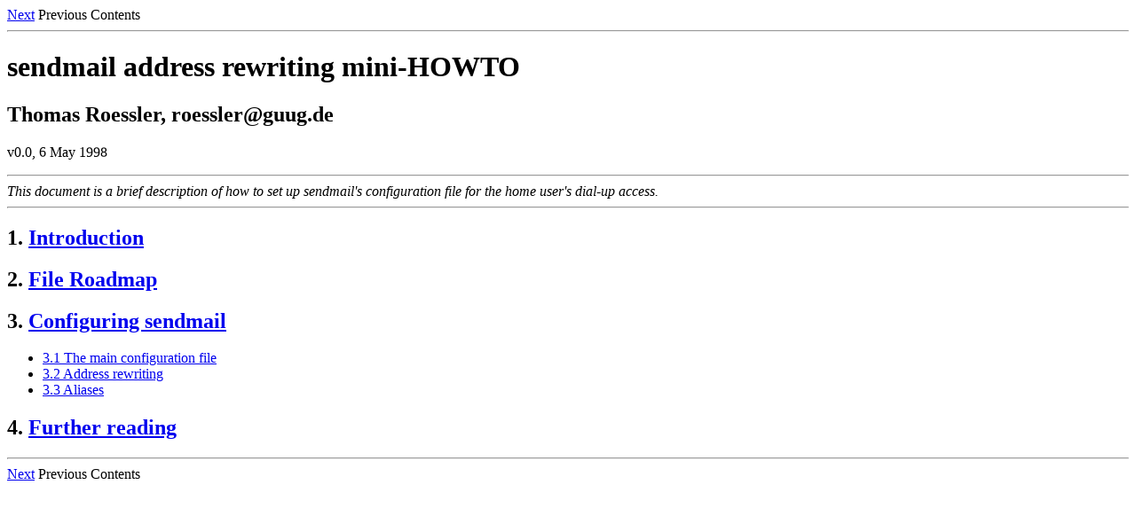

--- FILE ---
content_type: text/html
request_url: http://ldp.indosite.co.id/HOWTO/Sendmail-Address-Rewrite.html
body_size: 1300
content:
<!DOCTYPE HTML PUBLIC "-//W3C//DTD HTML 3.2 Final//EN">
<HTML>
<HEAD>
 <META NAME="GENERATOR" CONTENT="SGML-Tools 1.0.9">
 <TITLE>sendmail address rewriting mini-HOWTO</TITLE>
 <LINK HREF="Sendmail-Address-Rewrite-1.html" REL=next>


</HEAD>
<BODY>
<A HREF="Sendmail-Address-Rewrite-1.html">Next</A>
Previous
Contents
<HR>
<H1>sendmail address rewriting mini-HOWTO</H1>

<H2>Thomas Roessler, roessler@guug.de</H2>v0.0, 6 May 1998
<P><HR>
<EM> This document is a brief description of how to
set up sendmail's configuration file for the home user's
dial-up access. </EM>
<HR>
<P>
<H2><A NAME="toc1">1.</A> <A HREF="Sendmail-Address-Rewrite-1.html">Introduction</A></H2>

<P>
<H2><A NAME="toc2">2.</A> <A HREF="Sendmail-Address-Rewrite-2.html">File Roadmap</A></H2>

<P>
<H2><A NAME="toc3">3.</A> <A HREF="Sendmail-Address-Rewrite-3.html">Configuring sendmail</A></H2>

<UL>
<LI><A HREF="Sendmail-Address-Rewrite-3.html#ss3.1">3.1 The main configuration file</A>
<LI><A HREF="Sendmail-Address-Rewrite-3.html#ss3.2">3.2 Address rewriting</A>
<LI><A HREF="Sendmail-Address-Rewrite-3.html#ss3.3">3.3 Aliases</A>
</UL>
<P>
<H2><A NAME="toc4">4.</A> <A HREF="Sendmail-Address-Rewrite-4.html">Further reading</A></H2>

<HR>
<A HREF="Sendmail-Address-Rewrite-1.html">Next</A>
Previous
Contents
</BODY>
</HTML>
